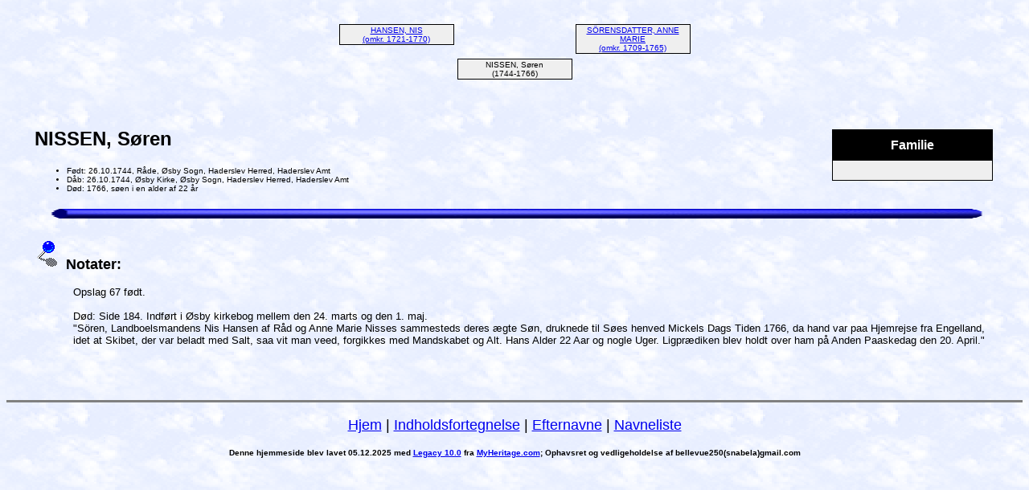

--- FILE ---
content_type: text/html
request_url: https://abcbellevue.dk/ABClausen/8106.html
body_size: 1421
content:
<!DOCTYPE HTML PUBLIC "-//W3C//DTD HTML 4.01 Transitional//EN">
<html>
<head>
<meta http-equiv="Content-Type" content="text/html; charset=windows-1252" />
<meta name="DESCRIPTION" content="Søren NISSEN, født 26.10.1744, Råde, Øsby Sogn, Haderslev Herred, Haderslev Amt, døde 1766, søen">
<meta name="GENERATOR" content="Lavet ved hjælp af Legacy 10.0, https://LegacyFamilyTree.com">
<title>[FuldtNavn]s aner</title>
<font face="Arial"><font size=4>
</head>

<body BGCOLOR="#FFFFFF"  background="Sky.gif">
<div align=center>
<table width="580" height="10" align=center valign=top border="0">
<tr>
<td></td>
</tr>
<tr>
<table>
<tr>
<td></td>
</tr>
</table>
</tr>
<tr>
<td width="580" height="10" align=center valign=top><table border="0">
<tr>
<td width="290" height="10" align=center valign=top><table border="0">
<tr>
<td width="290" height="10" align=center valign=top><table cellSpacing=1 cellPadding=1 bgColor="black">
<tr>
<td width="139" bgcolor="#EFEFEF" align=center valign=top><font size="1"><a href="./8010.html">HANSEN, NIS
<br>
(omkr. 1721-1770)</a></font></td>
</tr>
</table>
</td>
</tr>
</table>
</td>
<td width="290" height="10" align=center valign=top><table border="0">
<tr>
<td width="290" height="10" align=center valign=top><table cellSpacing=1 cellPadding=1 bgColor="black">
<tr>
<td width="139" bgcolor="#EFEFEF" align=center valign=top><font size="1"><a href="./8011.html">SÖRENSDATTER, ANNE MARIE
<br>
(omkr. 1709-1765)</a></font></td>
</tr>
</table>
</td>
</tr>
</table>
</td>
</tr>
</table>
</td>
</tr>
<tr>
<td width="590" height="10" align=center valign=top><table cellSpacing=1 cellPadding=1 bgColor="black">
<tr>
<td width="139" bgcolor="#EFEFEF" align=center valign=top><font size="1">NISSEN, Søren
<br>
(1744-1766)</font></td>
</tr>
</table>
</td>
</tr>
</table>
<p>&nbsp;</p>
<table align=center width="95%">
<tr>
<td><table cellpadding="1" cellspacing="1" align=right>
<tr>
<td><table width="200" cellspacing="0" bgColor="black" cellpadding=1>
<tr>
<td><table width="100%" cellspacing="0" cellpadding="10">
<tr>
<td align=center bgcolor="#000000"><font color="#FFFFFF" size="3"
face=Arial,Helvetica, Sans Serif><b>
Familie
</b></font></td>
</tr>
<tr>
<td bgcolor="#EFEFEF"><font size="1">
<table border="0" width="100%" cellspacing="2" cellpadding="0">
<tr>
<td align=center bgcolor="#EFEFEF"></td>
</tr>
</table>
</font>
</td>
</tr>
</table>
</td>
</tr>
</table>
</td>
</tr>
</table>
<p><h2>NISSEN, Søren</h2><font face=Arial,Helvetica size=-2><ul>
<li>Født: 26.10.1744, Råde, Øsby Sogn, Haderslev Herred, Haderslev Amt</li>
<li>Dåb: 26.10.1744, Øsby Kirke, Øsby Sogn, Haderslev Herred, Haderslev Amt</li>
<li>Død: 1766, søen i en alder af 22 år</li>
</ul></font>
<img src="Line03.gif" align=middle width="100%" height="31" border="0" alt=Billede>
<p><img src="BLUEPIN2.GIF" border="0" alt=punkttegn>&nbsp;&nbsp;<font SIZE="+1"><strong>Notater: </strong></font></p>
<p style="margin-left:0.5in"><font SIZE="-1">Opslag 67 født.<br><br>Død: Side 184. Indført i Øsby kirkebog mellem den 24. marts og den 1. maj.<br>"Sören, Landboelsmandens Nis Hansen af Råd og Anne Marie Nisses sammesteds deres ægte Søn, druknede til Søes henved Mickels Dags Tiden 1766, da hand var paa Hjemrejse fra Engelland, idet at Skibet, der var beladt med Salt, saa vit man veed, forgikkes med Mandskabet og Alt. Hans Alder 22 Aar og nogle Uger. Ligprædiken blev holdt over ham på Anden Paaskedag den 20. April."</font></p>
<br clear=right>
</td>
</tr>
</table>
</div>
<br clear=right>
<div align=center>
<hr size=3 noshade>
<p><a href="http://www.abcbellevue.dk">Hjem</a> | <a href="./Index.html">Indholdsfortegnelse</a> | <a href="Efternavne.html">Efternavne</a> | <a href="./Navne.html">Navneliste</a></p>
<p><font size="1"><b>Denne hjemmeside blev lavet 05.12.2025 med <a HREF="https://LegacyFamilyTree.com">Legacy 10.0</a> fra <a HREF="https://www.myheritage.com/">MyHeritage.com</a>; Ophavsret og vedligeholdelse af bellevue250(snabela)gmail.com</font></b></p>
</div>
</body>
</html>
